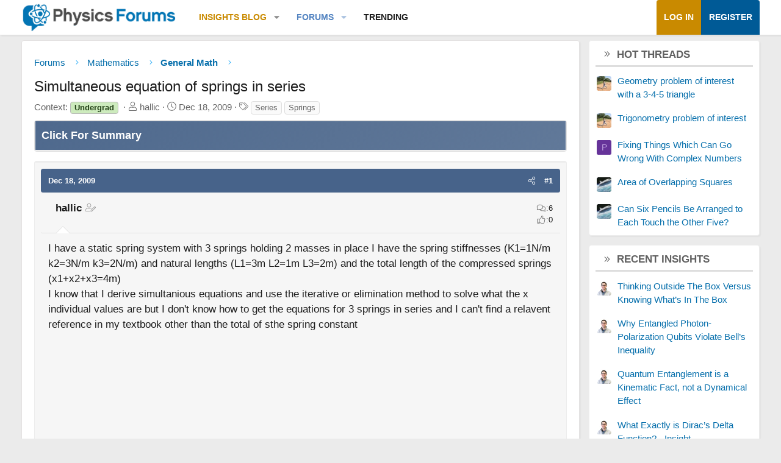

--- FILE ---
content_type: text/html; charset=utf-8
request_url: https://www.google.com/recaptcha/api2/aframe
body_size: 266
content:
<!DOCTYPE HTML><html><head><meta http-equiv="content-type" content="text/html; charset=UTF-8"></head><body><script nonce="3yPoslGiwNv5_hAErAGBiw">/** Anti-fraud and anti-abuse applications only. See google.com/recaptcha */ try{var clients={'sodar':'https://pagead2.googlesyndication.com/pagead/sodar?'};window.addEventListener("message",function(a){try{if(a.source===window.parent){var b=JSON.parse(a.data);var c=clients[b['id']];if(c){var d=document.createElement('img');d.src=c+b['params']+'&rc='+(localStorage.getItem("rc::a")?sessionStorage.getItem("rc::b"):"");window.document.body.appendChild(d);sessionStorage.setItem("rc::e",parseInt(sessionStorage.getItem("rc::e")||0)+1);localStorage.setItem("rc::h",'1768602054761');}}}catch(b){}});window.parent.postMessage("_grecaptcha_ready", "*");}catch(b){}</script></body></html>